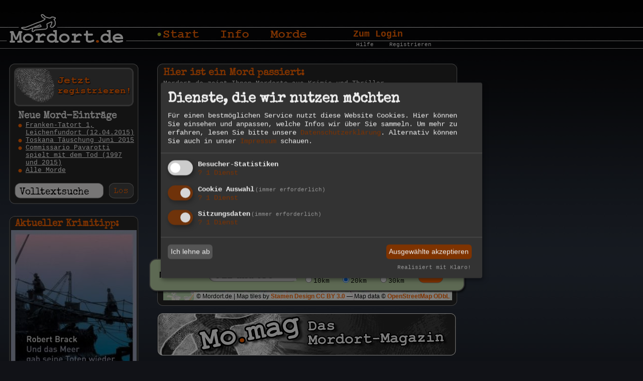

--- FILE ---
content_type: text/html; charset=UTF-8
request_url: https://www.mordort.de/
body_size: 8023
content:
<!DOCTYPE HTML PUBLIC "-//W3C//DTD HTML 4.01 Transitional//EN" "https://www.w3.org/TR/html4/loose.dtd">
<html>
<head>

	<meta http-equiv="pragma" content="no-cache">
	<meta http-equiv="Content-Style-Type" content="text/css">
	<meta http-equiv="Content-Script-Type" content="text/javascript">
	<meta http-equiv="cache-control" content="no-cache, must-revalidate">
	<meta name="ROBOTS" content="index,follow">
	<meta name="REVISIT-AFTER" content="2 DAYS">

			<meta name="description" content="Mordort.de zeigt Ihnen Mordorte aus Krimis und Thriller">	
				
	<meta name="keywords" content="Mord, Krimi, Kriminalroman, Krimis, Thriller, Kriminalliteratur, Spannung">	
			
			
	<meta name="author" content="Mordort.de">
	<link rel="canonical" href="https://www.mordort.de/" />
	<meta name="copyright" content="Mordort.de">
	<meta name="publisher" content="Mordort.de">
	<meta name="ICBM" content="53.574789,9.941955">

	<link rel="shortcut icon" href="/favicon.ico"> 	
	<meta name="google-site-verification" content="mQCOgPUAdTiUmTS6Kie90bCdjR66z2rxrjZ8KASUrpY" />
	<meta name="MSSmartTagsPreventParsing" content="true">
	<meta http-equiv="imagetoolbar" content="no">
	<link rel="apple-touch-icon" type="image/x-icon" href="/images/icons/apple-touch-icon.png">
			<title>Tatorte aus Krimis und Thriller - Mordort.de</title>	
		
		<style type="text/css">
			/* Reset Fonts 
			Copyright (c) 2007, Yahoo! Inc. All rights reserved.
			Code licensed under the BSD License:
			https://developer.yahoo.net/yui/license.txt
			version: 2.2.0
			*/
			/*reset.css*/body,div,dl,dt,dd,ul,ol,li,h1,h2,h3,h4,h5,h6,pre,form,fieldset,input,textarea,p,blockquote,th,td{margin:0;padding:0;}table{border-collapse:collapse;border-spacing:0;}fieldset,img{border:0;}address,caption,cite,code,dfn,em,strong,th,var{font-style:normal;font-weight:normal;}ol,ul {list-style:none;}caption,th {text-align:left;}h1,h2,h3,h4,h5,h6{font-size:100%;font-weight:normal;}q:before,q:after{content:'';}abbr,acronym {border:0;}
			/*fonts.css*/body{font:13px arial,helvetica,clean,sans-serif;*font-size:small;*font:x-small;}table {font-size:inherit;font:100%;}select, input, textarea {font:99% arial,helvetica,clean,sans-serif;}pre, code {font:115% monospace;*font-size:100%;}body * {line-height:1.22em;}
			/*grids.css*/body{text-align:center;}#ft{clear:both;}#doc,#doc2,#doc3,.yui-t1,.yui-t2,.yui-t3,.yui-t4,.yui-t5,.yui-t6,.yui-t7{margin:auto;text-align:left;width:57.69em;*width:56.3em;min-width:750px;}#doc2{width:73.074em;*width:71.313em;min-width:950px;}#doc3{margin:auto 10px;width:auto;}.yui-b{position:relative;}.yui-b{_position:static;}#yui-main .yui-b{position:static;}#yui-main{width:100%;}.yui-t1 #yui-main,.yui-t2 #yui-main,.yui-t3 #yui-main{float:right;margin-left:-25em;}.yui-t4 #yui-main,.yui-t5 #yui-main,.yui-t6 #yui-main{float:left;margin-right:-25em;}.yui-t1 .yui-b{float:left;width:12.3207em;*width:12.0106em;}.yui-t1 #yui-main .yui-b{margin-left:13.3207em;*margin-left:13.0106em;}.yui-t2 .yui-b{float:left;width:13.8456em;*width:13.512em;}.yui-t2 #yui-main .yui-b{margin-left:14.8456em;*margin-left:14.512em;}.yui-t3 .yui-b{float:left;width:23.0759em;*width:22.52em;}.yui-t3 #yui-main .yui-b{margin-left:24.0759em;*margin-left:23.52em;}.yui-t4 .yui-b{float:right;width:13.8456em;*width:13.512em;}.yui-t4 #yui-main .yui-b{margin-right:14.8456em;*margin-right:14.512em;}.yui-t5 .yui-b{float:right;width:18.4608em;*width:18.016em;}.yui-t5 #yui-main .yui-b{margin-right:19.4608em;*margin-right:19.016em;}.yui-t6 .yui-b{float:right;width:23.0759em;*width:22.52em;}.yui-t6 #yui-main .yui-b{margin-right:24.0759em;*margin-right:23.52em;}.yui-t7 #yui-main .yui-b{display:block;margin:0 0 1em 0;}#yui-main .yui-b{float:none;width:auto;}.yui-g .yui-u,.yui-g .yui-g,.yui-gc .yui-u,.yui-gc .yui-g .yui-u,.yui-ge .yui-u,.yui-gf .yui-u{float:right;display:inline;}.yui-g div.first,.yui-gc div.first,.yui-gc div.first div.first,.yui-gd div.first,.yui-ge div.first,.yui-gf div.first{float:left;}.yui-g .yui-u,.yui-g .yui-g{width:49.1%;}.yui-g .yui-g .yui-u,.yui-gc .yui-g .yui-u{width:48.1%;}.yui-gb .yui-u,.yui-gc .yui-u,.yui-gd .yui-u{float:left;margin-left:2%;*margin-left:1.895%;width:32%;}.yui-gb div.first,.yui-gc div.first,.yui-gd div.first{margin-left:0;}.yui-gc div.first,.yui-gd .yui-u{width:66%;}.yui-gd div.first{width:32%;}.yui-ge .yui-u{width:24%;}.yui-ge div.first,.yui-gf .yui-u{width:74.2%;}.yui-gf div.first{width:24%;}.yui-ge div.first{width:74.2%;}#bd:after,.yui-g:after,.yui-gb:after,.yui-gc:after,.yui-gd:after,.yui-ge:after,.yui-gf:after{content:".";display:block;height:0;clear:both;visibility:hidden;}#bd,.yui-g,.yui-gb,.yui-gc,.yui-gd,.yui-ge,.yui-gf{zoom:1;}
		</style>
	
	<link rel="stylesheet" type="text/css" href="/css/style.min.css" media="screen, projection">

	<script defer type="application/javascript" src="/js/klaroconfig.js?v=1.5"></script>
	<script defer type="application/javascript" src="/js/klaro.js?v=1.6" data-style-prefix="myklaro"></script>
	<script defer type="application/javascript" src="/js/klarofix.js?v=1.5"></script>
	<link rel="stylesheet" href="/vendor/leaflet/leaflet/dist/leaflet.css" />
	
		
	<style type="text/css">
		/* Leaflet Locate */

		.leaflet-bar-part-single {
			-webkit-border-radius: 4px 4px 4px 4px;
					border-radius: 4px 4px 4px 4px;
			border-bottom: none;
		}

		.leaflet-touch .leaflet-bar-part-single {
			-webkit-border-radius: 7px 7px 7px 7px;
					border-radius: 7px 7px 7px 7px;
			border-bottom: none;
		}

		.leaflet-control-locate a {
			background-image: url(/images/locate.png);
		}

		.leaflet-control-locate.requesting a {
			background-image: url(/images/spinner.gif);
		}

		.leaflet-control-locate.active a {
			background-image: url(/images/locate_active.png);
		}

		.leaflet-control-locate.active.following a {
			background-image: url(/images/locate_following.png);
		}		
		/* Leaflet Extra*/
		.leaflet-control-attribution  a{
			font-weight:bold;
			text-decoration: none;
			color: black; 
		}

		.leaflet-popup-content {
			font-weight:bold;
			text-decoration: none;
			color: black; 
		}

		/* Mini Map */
		.leaflet-control-minimap {
			border:solid rgba(255, 255, 255, 0.7) 3px;
			box-shadow: 0 1px 7px #999;
			background: #f8f8f9;
			-moz-border-radius: 8px;
			-webkit-border-radius: 8px;
			border-radius: 8px;
		}

		.leaflet-control-minimap a {
			background-color: rgba(255, 255, 255, 0.75);
			background-position: 1px 2px;
			background-repeat: no-repeat;
			display: block;
			outline: none;
			z-index: 99999;
		}

		.leaflet-control-minimap a.minimized {
			background-position: 1px -18px;
		}

		.leaflet-control-minimap-toggle-display {
			background-image: url("images/toggle.png");
			border-radius: 4px 4px 4px 4px;
			height: 19px;
			width: 19px;
			position: absolute;
			bottom: 0;
			right: 0; 
		}	

		textarea[name=mymsg] {
			overflow: scroll;
			resize: none;
		}
	</style>

	<script type="text/javascript">	
	function addScript(url) {
		var script = document.createElement('script');
		script.src = url;
		document.getElementsByTagName('head')[0].appendChild(script);

	}
	</script>	

	<script type="text/javascript" language="javascript" src="/js/nav.js"></script>	
	<script type="text/javascript" language="javascript" src="/js/leaflet.js"></script>	
	<script type="text/javascript" language="javascript" async src="/js/leaflet-providers.min.js"></script>	
	<script type="text/javascript" language="javascript" async src="/js/leaflet-locate.min.js"></script>
	<script type="text/javascript" language="javascript" async src="/js/leaflet-minimap.js"></script>
	<script type="text/javascript" language="javascript" async src="/js/leaflet-oms.min.js"></script>
	
	<script src="/js/jquery.min.js" type="text/javascript"></script>
	
	<script type="text/javascript" language="javascript" src="/js/bigpipe.min.js"></script>
	<script type="text/javascript">var BigPipe = $.BigPipe({debug: false});</script>
	<script type="text/javascript" language="javascript" async src="/js/jquery.slabtext.min.js"></script>
	<script type="text/javascript" src="/js/socialshareprivacy.min.js"></script>
	<script type="text/javascript" src="/js/social/mordort.min.js?v=1.1"></script>
	<script type="text/javascript" src="/js/social/de/socialshareprivacy.js"></script>
	<script type="text/javascript" src="/js/social/de/modules/mordort.de.min.js?v=1.0"></script>
	<script type="text/javascript" src="/js/captchareload.js?v=5"></script>
<!--
	<SCRIPT charset="utf-8" async type="text/javascript" src="https://ws-eu.amazon-adsystem.com/widgets/q?ServiceVersion=20070822&MarketPlace=DE&ID=V20070822%2FDE%2Fvistanova%2F8005%2Fcc5c08ce-40ce-44f4-bf9d-928ffe8153a9"> </SCRIPT> <NOSCRIPT><A HREF="https://ws-eu.amazon-adsystem.com/widgets/q?ServiceVersion=20070822&MarketPlace=DE&ID=V20070822%2FDE%2Fvistanova%2F8005%2Fcc5c08ce-40ce-44f4-bf9d-928ffe8153a9&Operation=NoScript">Amazon.de Widgets</A></NOSCRIPT>		
-->
	<script type="text/javascript">
	$(document).ready(function () {
		$('.share').socialSharePrivacy();
	});
	</script>
	
	
	<!--[if lt IE 7]>
	<script defer type="text/javascript" src="/js/pngfix.js"></script>
	<![endif]-->
	
	<script src="/js/leaflet.spin.js"></script>
	<script src="/js/spin.min.js"></script>

    <meta name="twitter:card" content="summary">
    <meta name="twitter:site" content="@mordort">
    <meta name="twitter:creator" content="@mordort">
    <meta name="twitter:title" content="Hier ist ein Mord passiert: Mordort.de">
    <meta name="twitter:description" content="Mordort.de zeigt Ihnen Mordorte aus Krimis und Thriller.">
    <meta name="twitter:image" content="https://si0.twimg.com/profile_images/291810627/twitter_icon_bigger.jpg">

<script type='text/javascript'>
//<![CDATA[

	var map;
	var markersLayer;
	var lat = 49.356995187482944;
	var lon = 11.135190725326538;
	var zoom = 10;
	
	var mapUrl = 'https://www.mordort.de/proxmox.php?z={z}&x={x}&y={y}&r=stamen';
	var mapAttrib = '&copy; Mordort.de | Map tiles by <a href="https://stamen.com"  target="_new">Stamen Design</a> <a href="https://creativecommons.org/licenses/by/3.0"  target="_new">CC BY 3.0</a> &mdash; Map data &copy; <a href="https://osm.org/copyright" target="_new">OpenStreetMap</a>  <a href="https://www.openstreetmap.org/copyright" target="_new">ODbL</a>';
					
					
	var oms;
			
	function loadMarkers() {
		markersLayer.clearLayers();

		var bounds = map.getBounds();
		bounds = bounds._northEast.lat + ',' + bounds._northEast.lng + ',' + bounds._southWest.lat + ',' + bounds._southWest.lng;

		var zoomlevel = map.getZoom();
	
		var mordIcon_fl = L.icon({
			iconUrl: '/images/icons/fiktiv_kl.png',
			shadowUrl: '/images/icons/shadow-real.png',
			shadowAnchor: [4, 10],	
		});
		
		var mordIcon_flplus = L.icon({
			iconUrl: '/images/icons/fiktiv_plus_kl.png',
			shadowUrl: '/images/icons/shadow-real.png',
			shadowAnchor: [4, 10],			
		});	
		
		var mordIcon_rl = L.icon({
			iconUrl: '/images/icons/real_kl.png',
			shadowUrl: '/images/icons/shadow-real.png',
			shadowAnchor: [4, 10],			
		});
		
		var mordIcon_rlplus = L.icon({
			iconUrl: '/images/icons/real_plus_kl.png',
			shadowUrl: '/images/icons/shadow-real.png',
			shadowAnchor: [4, 10],			
		});	

		var mordIcon_flbg = L.icon({
			iconUrl: '/images/icons/fiktiv.png',
			shadowUrl: '/images/icons/shadow.png',
			shadowAnchor: [4, 10],	
		});
		
		var mordIcon_flplusbg = L.icon({
			iconUrl: '/images/icons/fiktiv_plus.png',
			shadowUrl: '/images/icons/shadow.png',
			shadowAnchor: [4, 10],			
		});	
		
		var mordIcon_rlbg = L.icon({
			iconUrl: '/images/icons/real.png',
			shadowUrl: '/images/icons/shadow.png',
			shadowAnchor: [4, 10],			
		});
		
		var mordIcon_rlplusbg = L.icon({
			iconUrl: '/images/icons/real_plus.png',
			shadowUrl: '/images/icons/shadow.png',
			shadowAnchor: [4, 10],			
		});			
		
		$.get('/lib/ajax/ajaxmorde.php?bounds=' + bounds, { latitude: lat, longitude: lon, zoom: zoomlevel}, function(data){
			oms.clearMarkers();
			
			$(data).each(function() {
				
				var loc = new L.LatLng(this.lat, this.lon)
				
				var iconstyle;
				if(this.fictional==0) {
					if(this.multiple==0) {
						if(zoomlevel <9) {
							var marker = new L.Marker(loc, {icon: mordIcon_fl});						
						} else {
							var marker = new L.Marker(loc, {icon: mordIcon_flbg});
						}
					} else {
						if(zoomlevel <9) {					
							var marker = new L.Marker(loc, {icon: mordIcon_flplus});
						} else {					
							var marker = new L.Marker(loc, {icon: mordIcon_flplusbg});						
						}
					}				
				} else {
					if(this.multiple==0) {
						if(zoomlevel <9) {						
							var marker = new L.Marker(loc, {icon: mordIcon_rl});			
						} else {	
							var marker = new L.Marker(loc, {icon: mordIcon_rlbg});	
						}	
					} else {
						if(zoomlevel <9) {						
							var marker = new L.Marker(loc, {icon: mordIcon_rlplus});
						} else {
							var marker = new L.Marker(loc, {icon: mordIcon_rlplusbg});
						}
					}					
				}
					
				var mdesc = '<div style="float:left;padding-top:0;">';
				if(this.pic !='') {

					
					mdesc += '<a href="/morddetail' + this.link + '"><img src="'+ this.thumb +'" alt="'+ this.mordname +'" border=0></a></div>';
				}
				mdesc += '<a href="/morddetail' + this.link + '">' + this.mordname + '</a><br>';
				mdesc += '<br style="clear:left">';
				
				marker.desc = mdesc;

				markersLayer.addLayer(marker);
				oms.addMarker(marker);
				map.addLayer(markersLayer);

			});
		}, 'json');
	}
	
	function Lon2Merc(lon) {
		return 20037508.34 * lon / 180;
	}
	 
	function Lat2Merc(lat) {
		var PI = 3.14159265358979323846;
		lat = Math.log(Math.tan( (90 + lat) * PI / 360)) / (PI / 180);
		return 20037508.34 * lat / 180;
	}
	
	function lonLatToMercator(ll) {
	   var lon = ll.lon * 20037508.34 / 180;
	   var lat = Math.log(Math.tan((90 + ll.lat) * Math.PI / 360)) / (Math.PI / 180);
	   lat = lat * 20037508.34 / 180;
	   return new OpenLayers.LonLat(lon, lat);
	}
	
	function drawmap() {	
		map = L.map('map').setView([lat, lon], zoom);
		map.spin(true);
		markersLayer = new L.LayerGroup();			
		oms = new OverlappingMarkerSpiderfier(map,{keepSpiderfied: true});
		
		var popup = new L.Popup();
			oms.addListener('click', function(marker) {
			popup.setContent(marker.desc);
			popup.setLatLng(marker.getLatLng());
			map.openPopup(popup);
		});
	  
		map.attributionControl.setPrefix('');
		
		//var defaultLayer = L.tileLayer.provider('OpenStreetMap.BlackAndWhite', {
		//var defaultLayer = L.tileLayer.provider('OpenStreetMap.HOT', {
		//var defaultLayer = L.tileLayer.provider('OpenMapSurfer.Grayscale', {
		//var defaultLayer = L.tileLayer.provider('CartoDB.Positron', {
			
		var defaultLayer = new L.tileLayer(mapUrl, {minZoom: 5, maxZoom: 12, attribution: mapAttrib }).addTo(map);
		

		
		oms.addListener('spiderfy', function(markers) {
			map.closePopup();
			
			for (var i = 0, len = markers.length; i < len; i ++) {
				//markers[i].setIcon(new icon_fl());
			}
		});		

		oms.addListener('unspiderfy', function(markers) {
			
			for (var i = 0, len = markers.length; i < len; i ++) {
				//markers[i].setIcon(new icon_rl());
			}
		});	





		L.control.locate().addTo(map);
	//	var  osm2 = L.tileLayer.provider('CartoDB.Positron').addTo(map);
	//	var  osm2 = L.tileLayer.provider('Esri.WorldTopoMap').addTo(map);
	//	var  osm2 = L.tileLayer.provider('OpenMapSurfer.Grayscale').addTo(map);
	//	var  osm2 = L.tileLayer.provider('OpenStreetMap.HOT').addTo(map);
	//	var osm2 = new L.tileLayer.grayscale(mapUrl, {minZoom: 0, maxZoom: 12, attribution: mapAttrib });
	//	var miniMap = new L.Control.MiniMap(osm2, { toggleDisplay: true, width: 100, height: 100 }).addTo(map);	
		
	}
	
	function initmap() {
		drawmap();
		markersLayer.clearLayers();
		loadMarkers();

		map.on('drag', function(e) {
			//markersLayer.clearLayers();
			oms.clearMarkers();
		});

		map.on('dragend', function(e) {
			loadMarkers();
		});
		
		map.on('viewreset', function(){
			loadMarkers();
		});
		map.spin(false);		
	};	

//]]>	
</script>

</head>
<body onload="initmap();">
	
<NOSCRIPT>
<h1>Mordort.de</h1>

<h2> Aktuellste Mordeintr&auml;ge:</h2>
<a href="https://www.mordort.de/morddetail/franken-tatort-1-leichenfundort-12042015-mid-971__blcqgibUekYkA">Franken-Tatort 1, Leichenfundort (12.04.2015)</a>
<a href="https://www.mordort.de/morddetail/toskana-taeuschung-juni-2015-mid-968__blXq1lJ3m4AyU">Toskana Täuschung Juni 2015</a>
<a href="https://www.mordort.de/morddetail/commissario-pavarotti-spielt-mit-dem-tod-1997-und-2015-mid-916__blPCUSznxoVfg">Commissario Pavarotti spielt mit dem Tod (1997 und 2015)</a>

<h3>Alle Morde:</h3>
<a href="https://www.mordort.de/morde/">Liste aller Morde</a><br>
</NOSCRIPT>

<div id="doc3" class="yui-t7">
	   <div id="hd">
      <table border="0" cellpadding="0" cellspacing="0">
              <tr>
                      <td rowspan="2" id="logo"><a href="https://www.mordort.de"><img src="/images/logo.jpg" width="239" height="63" border=0 alt="Mordort"></a></td>
                        <td id="headerTop">
                                <p style="width:116px"><a href="/" style="width:85px"><img src="/images/nav_start_hi.jpg" width="85" height="20" alt="Startseite Mordort.de" border="0"></a></p>
                                <p style="width:99px"><a href="/info/" style="width:68px"><img src="/images/nav_info_lo.jpg" width="68" height="20" alt="Info" border="0" onmouseover="this.src=b[1].src" onmouseout="this.src='/images/nav_info_lo.jpg'"></a></p>
                                <p style="width:175px"><a href="/mordkarte/" style="width:84px"><img src="/images/nav_morde_lo.jpg" width="84" height="20" alt="Morde" border="0" onmouseover="this.src=b[2].src" onmouseout="this.src='/images/nav_morde_lo.jpg'"></a></p>
                                <p style="font-size:10px"><a href="/einloggen/">Zum Login</a></p>
                        </td>
              </tr>
                <tr>
                        <td id="headerSub">
                                <p style="width:119px">&nbsp;</p>
                                <p style="width:266px">&nbsp;</p>
                                <p style="width:66px"><a href="/hilfe/">Hilfe</a></p>
                                <p><a href="/registrieren/">Registrieren</a></p>
                        </td>
                </tr>
      </table>
   </div>	<div id="bd">
		<div class="yui-g">
			<table border="0" cellpadding="0" cellspacing="0">
			  <tr>
				<td width="295" id="leftColNews" style="padding-top:27px !important">
				<!-- Box 1: Suche -->
				<form action="/suchen/" method="post">
				<table border="0" cellpadding="0" cellspacing="0">
					<tr>
						<td class="leftBoxHeadline" style="font-size:2px">&nbsp;</td>
					</tr>
					
					<tr>
						<td align="center" class="leftBoxMid"><a href="/registrieren/"><img src="/images/header_mitmachen.gif" width="238" height="77" alt="Jetzt mitmachen bei Mordort" border="0"></a></td>
					</tr>
					
					<tr>
						<td class="leftBoxMid" style="padding:7px 3px 18px 18px;background-color:#272727">
						<h2 style="font-size:19px">Neue Mord-Eintr&auml;ge</h2>
							<table border="0" cellpadding="0" cellspacing="0" width="237">
															
								<tr>
									<td class="bullet"><img src="/images/bullet_orangeOnBlack.gif" width="8" height="7" alt="" border="0"></td>
									<td><a href="/morddetail/franken-tatort-1-leichenfundort-12042015-mid-971__blcqgibUekYkA" rel="nofollow">Franken-Tatort 1, Leichenfundort (12.04.2015)</a></td>
								</tr>
															
								<tr>
									<td class="bullet"><img src="/images/bullet_orangeOnBlack.gif" width="8" height="7" alt="" border="0"></td>
									<td><a href="/morddetail/toskana-taeuschung-juni-2015-mid-968__blXq1lJ3m4AyU" rel="nofollow">Toskana Täuschung Juni 2015</a></td>
								</tr>
															
								<tr>
									<td class="bullet"><img src="/images/bullet_orangeOnBlack.gif" width="8" height="7" alt="" border="0"></td>
									<td><a href="/morddetail/commissario-pavarotti-spielt-mit-dem-tod-1997-und-2015-mid-916__blPCUSznxoVfg" rel="nofollow">Commissario Pavarotti spielt mit dem Tod (1997 und 2015)</a></td>
								</tr>
																<tr>
									<td class="bullet"><img src="/images/bullet_orangeOnBlack.gif" width="8" height="7" alt="" border="0"></td>
									<td><a href="/morde/" rel="nofollow">Alle Morde</a></td>
								</tr>								
							</table>
						
						</td>
					</tr>
					<tr>
						<td class="leftBoxMid" style="padding-left:11px">
							<p class="search"><input type="text" name="q" value="Volltextsuche" size="20" onfocus="this.value=''" maxlength="50"></p>
							<p><input type="image" src="/images/btn_los.gif" style="display:block"></p>
							<br><br>
						</td>
					</tr>
					<tr>
						<td><img src="/images/lb_bottom_258.gif" width="258" height="10" alt="" border="0" style="display:block"></td>
					</tr>
				</table>
				</form>	
<!--				
				<br>
				
				<table border="0" cellpadding="0" cellspacing="0" class="colTable">
					<tr>
						<td class="leftBoxHeadline"><span style="font-size: 77%;">&nbsp;Werbung</span> <br></td>
					</tr>
					<tr>
						<td class="leftBoxMid" align="center">
			
							<table border="0" cellpadding="0" cellspacing="0" width="240">
								<tr>
									<td colspan="2" align="center">
										<center> </center>
									</td>
								</tr>
							</table>
						</td>
					</tr>
					<tr>
						<td><img src="/images/lb_bottom_258.gif" width="258" height="10" alt="" border="0" style="display:block"></td>
					</tr>					
				</table>
-->				
				<br>
<!--				
				<a href="/magazin/su_turhan_interview/"><img src="/images/stoerer_su_turhan.png" border=0 Alt="Su Turhan - Interview auf Mordort.de"></a>
				<br>
-->				
				<!-- Box 2: Buch -->
				<table border="0" cellpadding="0" cellspacing="0" class="colTable">
					<tr>
						<td class="leftBoxHeadline"><h2 class="orange">Aktueller Krimitipp:</h2></td>
					</tr>
					<tr>
						<td class="leftBoxMid" align="center">
				
							<table border="0" cellpadding="0" cellspacing="0" width="240">
								<tr>
									<td colspan="2" align="center"><center>
									
									
									<p data-pagelet="slim_ad"></p>	
									
<script>
BigPipe.onArrive({
	id:   "slim_ad",
	data: "Bar",
	onStateChange: function(state, context) {
		if(2 >= state) {
			context.target.html("");
		} else {
			context.target.html('<a href="/morddetail/und-das-meer-gab-seine-toten-wieder-ein-krimi-zwischen-hamburg-und-pellworm-1931-mid-459__blUUO_d_4yPXrWw" rel="nofollow"><img src="/mediabase/phpThumb.php?src=%2Fmedia%2F174%2FT5S3k.jpg&w=250&hash=c27bbed2c7d754537f82fb62eab3e33f81ce197752d017310adbd36f0ec0fd49" alt="Und das Meer gab seine Toten wieder von Robert Brack" border="0"></a>');		
		}
	}
});
</script>									
									
									</center></td>
								</tr>
								<tr>
									<td colspan="2" align="left" style="font-size: 100%;line-height: 1.22em;"><br><b>Und das Meer gab seine Toten wieder</b><br>Robert Brack<br><br></td>
								</tr>								
								<tr>
									<td colspan="2" align="left" style="vertical-align:bottom"><a href="/morddetail/und-das-meer-gab-seine-toten-wieder-ein-krimi-zwischen-hamburg-und-pellworm-1931-mid-459__blUUO_d_4yPXrWw" rel="nofollow">Zum Schauplatz &gt;&gt;</a></td>
								</tr>
<!--
								
																	<tr>
										<td colspan="2" align="left" style="padding:.5em 0 0.3em 0"><a type="amzn" asin="3894015748" rel="nofollow" target="_new">Bei Amazon kaufen &gt;&gt;</a></td>
									</tr>
								-->								
							</table>							
									
							</td>
					</tr>
					<tr>
						<td><img src="/images/lb_bottom_258.gif" width="258" height="10" alt="" border="0" style="display:block"></td>
					</tr>
				</table>
				<br><br>
					</td>

					<td id="rightCol" style="padding-top:27px">
							<table border="0" cellpadding="0" cellspacing="0" width="597">
								<tr>
									<td class="rightBox1Headline"><h1 style="padding-left:0">Hier ist ein Mord passiert:</h1></td>
								</tr>
								<tr>
									<td class="rightBoxMid" id="gmap">
									  <p style="margin-bottom:0.5em">Mordort.de zeigt Ihnen Mordorte aus Krimis und Thriller.</p>
									  	
										<div id="map" style="width: 575px; height: 418px;">&nbsp;</div>
										
									</td>
								</tr>
								<tr>
									<td><img src="/images/rb_bottom_597_272E39.gif" width="597" height="11" alt="" border="0"></td>
								</tr>
							</table>
<!--							
							<br>
							<table border="0" cellpadding="0" cellspacing="0" width="597">
								<tr>
									<td class="rightBox1Headline"><span style="font-size: 77%;">&nbsp;Werbung</span> <br></td>
								</tr>							
								<tr>
									<td align="center" class="rightBoxMid">		
<iframe src="https://rcm-eu.amazon-adsystem.com/e/cm?t=mordort-21&o=3&p=15&l=bn1&mode=books-de&browse=287480&fc1=000000&lt1=_blank&lc1=3366FF&bg1=FFFFFF&f=ifr" marginwidth="0" marginheight="0" width="468" height="240" border="0" frameborder="0" style="border:none;" scrolling="no"></iframe>
									</td>
								</tr>
								<tr>
									<td><img src="/images/rb_bottom_597_272E39.gif" width="597" height="11" alt="" border="0"></td>
								</tr>
							</table>							
-->
							<br>	
							<a href="/magazin/"><img src="/images/magazin_stoerer2.gif" border=0 alt=Mordort Magazin mo.mag"></a>
	
							
<!--
							<br><br>
							<table border="0" cellpadding="0" cellspacing="0" width="597">
								<tr>
									<td class="rightBox1Headline"><h2 class="orange" style="margin-top:0.3em">Krimi-Verlage aktuell auf Twitter:</h2></td>
								</tr>
								<tr>
									<td class="rightBoxMid">											
									
										<div id="juitterContainer"></div>
										<div align="right"><br><a href="https://twitter.com/mordort/verlage" target="_blank">>>Mehr Verlage auf Twitter</a><br><a href="/kontakt/">>>Ihr Verlag fehlt?</a></div>
									</td>
								</tr>
								<tr>
									<td><img src="/images/rb_bottom_597_272E39.gif" width="597" height="11" alt="" border="0"></td>
								</tr>								
							</table>
-->						
					</td>
				</tr>
			</table>
		</div>
   </div>	
	<div id="homeUmkreissucheWrapper">
		<div id="homeUmkreissuche">
			<form method=POST action="/umkreis/">
			<table border="0" cellpadding="0" cellspacing="0" width="595">
				<tr>
					<td rowspan="2" width="100" style="padding-left:20px;font-size:18px"><b>Morde in</b></td>
					<td rowspan="2" width="190"><p style="display:block; width:178px; height:31px; background:url(/images/bg_inputUmkreissuche.gif) no-repeat; padding:7px 0 0 15px;"><input type="text" name="q" value="PLZ und Ort" size="20" onfocus="this.value=''" maxlength="50" style="position:relative; width:160px; font-size:144%; background-color:#f0eded"></p></td>
					<td colspan="3" width="225" style="padding-bottom:0.3em">Umkreis</td>
					<td rowspan="2" width="60"><input type="image" src="/images/btn_los_umkreissuche.gif" style="display:block"></td>
				</tr>
				<tr>
					<td width="75"><input type="radio" name="u" value="10">10km </td>
					<td width="75"><input type="radio" name="u" value="20" checked>20km </td>
					<td width="75"><input type="radio" name="u" value="30">30km</td>
				</tr>
			</table>
			</form>
		</div>
	</div>
		<div id="ft">
		<hr align="left" width="99%" size="1" noshade="noshade">			
		<table border="0" cellpadding="0" cellspacing="0">
			<tr>
				<td style="padding-right:7px" >
					<a href="https://www.vistanova.de/sicherer-betrieb/" target="_new"><img src="/images/greenhosting.svg" width="60" alt="Sicherer und nachhaltiger Betrieb - Vista Nova" border=0></a>
				</td>
				<td style="vertical-align:middle">
					<a href="/agb/">Nutzungsbedingungen</a> / <a href="/datenschutz/">Datenschutz</a> / <a href="/impressum/">Impressum</a> /  &copy;2006 - 2026 Vista Nova - Partner von<br>
					<a href="javascript:linkTo_UnCryptMailto('pdlowr=lqirCprugruw1gh', 3);">Kontakt</a> / <a href="/rss/">RSS</a> / <a href="/downloads/">Downloads</a> / <a href="/tagcloud/">Tags</a> / <a href="/betreiber/">Betreiber</a> / <a href="/werbung/">Werbung</a> / <a href="/fanartikel/">Fanartikel</a> <!-- / <a href="https://twitter.com/mordort" target="_new"><img src="/images/twitter.gif" border=0 alt="Mordort.de auf Twitter"></a> --><br>
					<a href="/links/">Linkforensik</a> / <a onclick="klaro.show();return false;">Cookie Einstellungen</a> / V2.3					
				</td>
				<td style="padding-left:7px"><img src="/images/amazon.jpg" alt="Partner von Amazon" border=0></td>
				<td style="padding-left:15px" valign="top">
									 <a href="https://siwecos.de/scanned-by-siwecos/?data-siwecos=www.mordort.de" target="_new">
					  <svg width="100" id="siwecos-seal"/>
					  <script src="/js/seal.js"></script>
					</a> 
								</td>
			</tr>
		</table>
		</div>
	</div>





 
	
</body>
</html>

--- FILE ---
content_type: application/javascript
request_url: https://www.mordort.de/js/klaroconfig.js?v=1.5
body_size: 2284
content:
// By default, Klaro will load the config from  a global "klaroConfig" variable.
// You can change this by specifying the "data-config" attribute on your
// script take, e.g. like this:
// <script src="klaro.js" data-config="myConfigVariableName" />
// You can also disable auto-loading of the consent notice by adding
// data-no-auto-load=true to the script tag.
var klaroConfig = {
    // You can customize the ID of the DIV element that Klaro will create
    // when starting up. If undefined, Klaro will use 'klaro'.
    elementID: 'klaro',

    // You can customize the name of the cookie that Klaro uses for storing
    // user consent decisions. If undefined, Klaro will use 'klaro'.
    cookieName: 'klaro',

    // You can also set a custom expiration time for the Klaro cookie.
    // By default, it will expire after 120 days.
    cookieExpiresAfterDays: 30,

    // You can customize the name of the cookie that Klaro will use to
    // store user consent. If undefined, Klaro will use 'klaro'.

    // Put a link to your privacy policy here (relative or absolute).
    privacyPolicy: '/datenschutz/',

    // Defines the default state for applications (true=enabled by default).
    default: true,

    // If "mustConsent" is set to true, Klaro will directly display the consent
    // manager modal and not allow the user to close it before having actively
    // consented or declines the use of third-party apps.
    mustConsent: true,

    // You can define the UI language directly here. If undefined, Klaro will
    // use the value given in the global "lang" variable. If that does
    // not exist, it will use the value given in the "lang" attribute of your
    // HTML tag. If that also doesn't exist, it will use 'en'.
    lang: 'de',

    // You can overwrite existing translations and add translations for your
    // app descriptions and purposes. See `src/translations.yml` for a full
    // list of translations that can be overwritten:
    // https://github.com/DPKit/klaro/blob/master/src/translations.yml

    // Example config that shows how to overwrite translations:
    // https://github.com/DPKit/klaro/blob/master/src/configs/i18n.js
    translations: {
        // If you erase the "consentModal" translations, Klaro will use the
        // defaults as defined in translations.yml
        de: {
			close: 'Schlie\u00dfen',
            consentModal: {
				save: 'Speichern',
                description:
                    'F\u00fcr einen bestm\u00f6glichen Service nutzt diese Website Cookies. Hier k\u00f6nnen Sie einsehen und anpassen, welche Infos wir \u00fcber Sie sammeln.',
					privacyPolicy: {
						text:
						'Bitte lesen Sie unsere {privacyPolicy} f\u00fcr weitere Details.',
					},
            },
			app: {
				disableAll: {
					title:'Alle Cookies aktivieren/deaktivieren',
					description:'Nutzen Sie diesen Schalter, um alle nicht notwendigen Cookies zu aktivieren/deaktivieren.',
				},
			},
            inlineTracker: {
                description: 'Beispiel f\u00fcr ein Inline-Tracking Skript',
            },
            externalTracker: {
                description: 'Beispiel f\u00fcr ein externes Tracking Skript',
            },
            adsense: {
                description: 'Anzeigen von Werbeanzeigen (Beispiel)',
            },
            matomo: {
                description: 'Sammeln von Besucherstatistiken (Cookie Laufzeit 13 Monate)',
            },
            cookieconsent: {
                description:
                    'Festhalten Ihrer Cookie Einstellungen',
            },
            sessionspeicher: {
                description:
                    'Speichern der Sitzungsdaten',
            },
            camera: {
                description:
                    'Eine \u00fcberwachungskamera (nur ein Beispiel zu IMG-Tags)',
            },
            cloudflare: {
                description: 'Schutz gegen DDoS-Angriffe',
            },
            intercom: {
                description:
                    'Chat Widget & Sammeln von Besucherstatistiken (nur ein Beispiel)',
            },
            mouseflow: {
                description: 'Echtzeit-Benutzeranalyse (nur ein Beispiel)',
            },
            googleFonts: {
                description: 'Web-Schriftarten von Google gehostet',
            },
            purposes: {
                analytics: 'Besucher-Statistiken',
                security: 'Sicherheit',
                livechat: 'Live Chat',
                advertising: 'Anzeigen von Werbung',
                styling: 'Styling',
                cookiedata: 'Cookie Auswahl',
                sessiondata: 'Sitzungsdaten',
            },
        },
    },

    // This is a list of third-party apps that Klaro will manage for you.
    services: [
        {
            // Each app should have a unique (and short) name.
            name: 'matomo',

            // If "default" is set to true, the app will be enabled by default
            // Overwrites global "default" setting.
            // We recommend leaving this to "false" for apps that collect
            // personal information.
            default: false,

            // The title of you app as listed in the consent modal.
            title: 'Matomo',

            // The purpose(s) of this app. Will be listed on the consent notice.
            // Do not forget to add translations for all purposes you list here.
            purposes: ['analytics'],

            // A list of regex expressions or strings giving the names of
            // cookies set by this app. If the user withdraws consent for a
            // given app, Klaro will then automatically delete all matching
            // cookies.
            cookies: [
                // you can also explicitly provide a path and a domain for
                // a given cookie. This is necessary if you have apps that
                // set cookies for a path that is not "/" or a domain that
                // is not the current domain. If you do not set these values
                // properly, the cookie can't be deleted by Klaro
                // (there is no way to access the path or domain of a cookie in JS)
                [/^_pk_.*$/, '/', 'www.mordort.de'], //for the production version
                [/^_pk_.*$/, '/', 'localhost'], //for the local version
                'piwik_ignore',
                'matomo_ignore',
            ],

            // An optional callback function that will be called each time
            // the consent state for the app changes (true=consented). Passes
            // the `app` config as the second parameter as well.
            callback: function(consent, app) {
                //console.log('User consent for app ' + app.name + ': consent=' + consent );
            },

            // If "required" is set to true, Klaro will not allow this app to
            // be disabled by the user.
            required: false,

            // If "optOut" is set to true, Klaro will load this app even before
            // the user gave explicit consent.
            // We recommend always leaving this "false".
            optOut: false,

            // If "onlyOnce" is set to true, the app will only be executed
            // once regardless how often the user toggles it on and off.
            onlyOnce: true,
        },
        {
            name: 'cookieconsent',
            title: 'Cookie Einstellungen',
            purposes: ['cookiedata'],
            cookies: ['klaro'],
			required: true,
        },
        {
            name: 'sessionspeicher',
            title: 'Sitzungsdaten',
            purposes: ['sessiondata'],
            cookies: ['SessionID'],
			required: true,
        },
    ],
};

--- FILE ---
content_type: application/javascript
request_url: https://www.mordort.de/js/leaflet-oms.min.js
body_size: 1776
content:
(function(){/*
 OverlappingMarkerSpiderfier
https://github.com/jawj/OverlappingMarkerSpiderfier-Leaflet
Copyright (c) 2011 - 2012 George MacKerron
Released under the MIT licence: http://opensource.org/licenses/mit-license
Note: The Leaflet maps API must be included *before* this code
*/
(function(){var n={}.hasOwnProperty,o=[].slice;null!=this.L&&(this.OverlappingMarkerSpiderfier=function(){function l(c,b){var a,e,g,f,d=this;this.map=c;null==b&&(b={});for(a in b)n.call(b,a)&&(e=b[a],this[a]=e);this.initMarkerArrays();this.listeners={};f=["click","zoomend"];e=0;for(g=f.length;e<g;e++)a=f[e],this.map.addEventListener(a,function(){return d.unspiderfy()})}var d,i;d=l.prototype;d.VERSION="0.2.5";i=2*Math.PI;d.keepSpiderfied=!1;d.nearbyDistance=20;d.circleSpiralSwitchover=9;d.circleFootSeparation=
25;d.circleStartAngle=i/12;d.spiralFootSeparation=28;d.spiralLengthStart=11;d.spiralLengthFactor=5;d.legWeight=1.5;d.legColors={usual:"#222",highlighted:"#f00"};d.initMarkerArrays=function(){this.markers=[];return this.markerListeners=[]};d.addMarker=function(c){var b,a=this;if(null!=c._oms)return this;c._oms=!0;b=function(){return a.spiderListener(c)};c.addEventListener("click",b);this.markerListeners.push(b);this.markers.push(c);return this};d.getMarkers=function(){return this.markers.slice(0)};
d.removeMarker=function(c){var b,a;null!=c._omsData&&this.unspiderfy();b=this.arrIndexOf(this.markers,c);if(0>b)return this;a=this.markerListeners.splice(b,1)[0];c.removeEventListener("click",a);delete c._oms;this.markers.splice(b,1);return this};d.clearMarkers=function(){var c,b,a,e,g;this.unspiderfy();g=this.markers;c=a=0;for(e=g.length;a<e;c=++a)b=g[c],c=this.markerListeners[c],b.removeEventListener("click",c),delete b._oms;this.initMarkerArrays();return this};d.addListener=function(c,b){var a,
e;(null!=(e=(a=this.listeners)[c])?e:a[c]=[]).push(b);return this};d.removeListener=function(c,b){var a;a=this.arrIndexOf(this.listeners[c],b);0>a||this.listeners[c].splice(a,1);return this};d.clearListeners=function(c){this.listeners[c]=[];return this};d.trigger=function(){var c,b,a,e,g,f;b=arguments[0];c=2<=arguments.length?o.call(arguments,1):[];b=null!=(a=this.listeners[b])?a:[];f=[];e=0;for(g=b.length;e<g;e++)a=b[e],f.push(a.apply(null,c));return f};d.generatePtsCircle=function(c,b){var a,e,
g,f,d;g=this.circleFootSeparation*(2+c)/i;e=i/c;d=[];for(a=f=0;0<=c?f<c:f>c;a=0<=c?++f:--f)a=this.circleStartAngle+a*e,d.push(new L.Point(b.x+g*Math.cos(a),b.y+g*Math.sin(a)));return d};d.generatePtsSpiral=function(c,b){var a,e,g,f,d;g=this.spiralLengthStart;a=0;d=[];for(e=f=0;0<=c?f<c:f>c;e=0<=c?++f:--f)a+=this.spiralFootSeparation/g+5.0E-4*e,e=new L.Point(b.x+g*Math.cos(a),b.y+g*Math.sin(a)),g+=i*this.spiralLengthFactor/a,d.push(e);return d};d.spiderListener=function(c){var b,a,e,g,f,d,h,i,j;b=
null!=c._omsData;(!b||!this.keepSpiderfied)&&this.unspiderfy();if(b)return this.trigger("click",c);g=[];f=[];d=this.nearbyDistance*this.nearbyDistance;e=this.map.latLngToLayerPoint(c.getLatLng());j=this.markers;h=0;for(i=j.length;h<i;h++)b=j[h],a=this.map.latLngToLayerPoint(b.getLatLng()),this.ptDistanceSq(a,e)<d?g.push({marker:b,markerPt:a}):f.push(b);return 1===g.length?this.trigger("click",c):this.spiderfy(g,f)};d.makeHighlightListeners=function(c){var b=this;return{highlight:function(){return c._omsData.leg.setStyle({color:b.legColors.highlighted})},
unhighlight:function(){return c._omsData.leg.setStyle({color:b.legColors.usual})}}};d.spiderfy=function(c,b){var a,e,g,d,m,h,i,j,l,k;this.spiderfying=!0;k=c.length;a=this.ptAverage(function(){var a,b,e;e=[];a=0;for(b=c.length;a<b;a++)i=c[a],e.push(i.markerPt);return e}());d=k>=this.circleSpiralSwitchover?this.generatePtsSpiral(k,a).reverse():this.generatePtsCircle(k,a);a=function(){var a,b,i,k=this;i=[];a=0;for(b=d.length;a<b;a++)g=d[a],e=this.map.layerPointToLatLng(g),l=this.minExtract(c,function(a){return k.ptDistanceSq(a.markerPt,
g)}),h=l.marker,m=new L.Polyline([h.getLatLng(),e],{color:this.legColors.usual,weight:this.legWeight,clickable:!1}),this.map.addLayer(m),h._omsData={usualPosition:h.getLatLng(),leg:m},this.legColors.highlighted!==this.legColors.usual&&(j=this.makeHighlightListeners(h),h._omsData.highlightListeners=j,h.addEventListener("mouseover",j.highlight),h.addEventListener("mouseout",j.unhighlight)),h.setLatLng(e),h.setZIndexOffset(1E6),i.push(h);return i}.call(this);delete this.spiderfying;this.spiderfied=!0;
return this.trigger("spiderfy",a,b)};d.unspiderfy=function(c){var b,a,e,d,f,i,h;null==c&&(c=null);if(null==this.spiderfied)return this;this.unspiderfying=!0;d=[];e=[];h=this.markers;f=0;for(i=h.length;f<i;f++)b=h[f],null!=b._omsData?(this.map.removeLayer(b._omsData.leg),b!==c&&b.setLatLng(b._omsData.usualPosition),b.setZIndexOffset(0),a=b._omsData.highlightListeners,null!=a&&(b.removeEventListener("mouseover",a.highlight),b.removeEventListener("mouseout",a.unhighlight)),delete b._omsData,d.push(b)):
e.push(b);delete this.unspiderfying;delete this.spiderfied;this.trigger("unspiderfy",d,e);return this};d.ptDistanceSq=function(c,b){var a,e;a=c.x-b.x;e=c.y-b.y;return a*a+e*e};d.ptAverage=function(c){var b,a,e,d,f;d=a=e=0;for(f=c.length;d<f;d++)b=c[d],a+=b.x,e+=b.y;c=c.length;return new L.Point(a/c,e/c)};d.minExtract=function(c,b){var a,d,g,f,i,h;g=i=0;for(h=c.length;i<h;g=++i)if(f=c[g],f=b(f),!("undefined"!==typeof a&&null!==a)||f<d)d=f,a=g;return c.splice(a,1)[0]};d.arrIndexOf=function(c,b){var a,
d,g,f;if(null!=c.indexOf)return c.indexOf(b);a=g=0;for(f=c.length;g<f;a=++g)if(d=c[a],d===b)return a;return-1};return l}())}).call(this);}).call(this);
/* Sun 6 May 2012 17:49:10 BST */


--- FILE ---
content_type: application/javascript
request_url: https://www.mordort.de/js/social/de/socialshareprivacy.js
body_size: 312
content:
/*
 * jquery.socialshareprivacy.js | 2 Klicks fuer mehr Datenschutz
 *
 * http://www.heise.de/extras/socialshareprivacy/
 * http://www.heise.de/ct/artikel/2-Klicks-fuer-mehr-Datenschutz-1333879.html
 *
 * Copyright (c) 2011 Hilko Holweg, Sebastian Hilbig, Nicolas Heiringhoff, Juergen Schmidt,
 * Heise Zeitschriften Verlag GmbH & Co. KG, http://www.heise.de
 *
 * Copyright (c) 2012 Mathias Panzenböck
 *
 * is released under the MIT License http://www.opensource.org/licenses/mit-license.php
 *
 * Spread the word, link to us if you can.
 */

jQuery.extend(jQuery.fn.socialSharePrivacy.settings, {
	'info_link'         : 'http://panzi.github.io/SocialSharePrivacy/index.de.html',
	'txt_settings'      : 'Einstellungen',
	'txt_help'          : 'Wenn Sie diese Felder durch einen Klick aktivieren, werden Informationen an Facebook, Twitter oder Google etc. in die USA &uuml;bertragen und unter Umst&auml;nden auch dort gespeichert. N&auml;heres erfahren Sie durch einen Klick auf das <em>i</em>.',
	'settings_perma'    : 'Dauerhaft aktivieren und Daten&uuml;ber&shy;tragung zustimmen:',
	'language'          : 'de'
});


--- FILE ---
content_type: application/javascript
request_url: https://www.mordort.de/js/leaflet.spin.js
body_size: 59
content:
L.SpinMapMixin = {
    spin: function (state, options) {
        if (!!state) {
            // start spinning !
            if (!this._spinner) {
                this._spinner = new Spinner(options).spin(this._container);
                this._spinning = 0;
            }
            this._spinning++;
        }
        else {
            this._spinning--;
            if (this._spinning <= 0) {
                // end spinning !
                if (this._spinner) {
                    this._spinner.stop();
                    this._spinner = null;
                }
            }
        }
    }
};

L.Map.include(L.SpinMapMixin);

L.Map.addInitHook(function () {
    this.on('layeradd', function (e) {
        // If added layer is currently loading, spin !
        if (e.layer.loading) this.spin(true);
        if (typeof e.layer.on != 'function') return;
        e.layer.on('data:loading', function () { this.spin(true); }, this);
        e.layer.on('data:loaded',  function () { this.spin(false); }, this);
    }, this);
    this.on('layerremove', function (e) {
        // Clean-up
        if (e.layer.loading) this.spin(false);
        if (typeof e.layer.on != 'function') return;
        e.layer.off('data:loaded');
        e.layer.off('data:loading');
    }, this);
});


--- FILE ---
content_type: image/svg+xml
request_url: https://www.mordort.de/images/greenhosting.svg
body_size: 5250
content:
<?xml version="1.0" encoding="UTF-8"?>
<!-- Generator: Adobe Illustrator 27.3.1, SVG Export Plug-In . SVG Version: 6.00 Build 0)  -->
<svg xmlns="http://www.w3.org/2000/svg" xmlns:xlink="http://www.w3.org/1999/xlink" version="1.1" id="Ebene_1" x="0px" y="0px" viewBox="0 0 91 74.8" style="enable-background:new 0 0 91 74.8;" xml:space="preserve">
<style type="text/css">
	.st0{fill:#97BF0D;}
	.st1{fill:#FFFFFF;}
</style>
<g>
	<path class="st0" d="M8.4,66.7c-0.6,0.2-1.9,0.5-2.9,0.5c-1.6,0-2.8-0.5-3.7-1.4C0.6,64.6,0,62.5,0,60.1C0.1,55.1,3,53,5.9,53   c1.1,0,1.8,0.2,2.3,0.4l-0.5,2.3c-0.4-0.2-0.9-0.3-1.6-0.3c-1.8,0-3.3,1.3-3.3,4.9c0,3.3,1.3,4.5,2.6,4.5c0.2,0,0.4,0,0.5-0.1v-3.4   H4.7v-2.2h3.8V66.7z"></path>
	<path class="st0" d="M10.2,60c0-1,0-2.1-0.1-3h2.4l0.1,1.5h0.1c0.5-1.1,1.3-1.6,2-1.6c0.3,0,0.4,0,0.6,0v2.7c-0.2,0-0.4,0-0.6,0   c-0.6,0-1.4,0.4-1.7,1.5c-0.1,0.2-0.1,0.6-0.1,1V67h-2.7C10.2,67,10.2,60,10.2,60z"></path>
	<path class="st0" d="M18.5,62.9c0,1.6,1,2.2,2.1,2.2c0.8,0,1.5-0.2,1.9-0.3l0.4,1.9c-0.7,0.3-1.8,0.5-2.8,0.5c-2.8,0-4.3-1.8-4.3-5   c0-3.4,1.8-5.4,4.1-5.4c2.2,0,3.4,1.7,3.4,4.8c0,0.7,0,1.1-0.1,1.4L18.5,62.9L18.5,62.9z M20.9,61c0-1.3-0.3-2.3-1.1-2.3   c-0.9,0-1.2,1.3-1.3,2.3H20.9z"></path>
	<path class="st0" d="M27.1,62.9c0,1.6,1,2.2,2.1,2.2c0.8,0,1.5-0.2,1.9-0.3l0.4,1.9c-0.7,0.3-1.8,0.5-2.8,0.5c-2.8,0-4.3-1.8-4.3-5   c0-3.4,1.8-5.4,4.1-5.4c2.2,0,3.4,1.7,3.4,4.8c0,0.7,0,1.1-0.1,1.4L27.1,62.9L27.1,62.9z M29.6,61c0-1.3-0.3-2.3-1.1-2.3   c-0.9,0-1.2,1.3-1.3,2.3H29.6z"></path>
	<path class="st0" d="M33.6,60c0-1.1-0.1-2.1-0.1-3h2.3l0.1,1.2h0c0.5-0.8,1.4-1.3,2.5-1.3c1.9,0,2.7,1.5,2.7,3.8V67h-2.7v-6.3   c0-0.9-0.2-1.7-1-1.7c-0.5,0-0.8,0.3-1,0.9c-0.1,0.2-0.1,0.5-0.1,0.9V67h-2.7L33.6,60L33.6,60z"></path>
	<path class="st1" d="M44.9,53.1v6h3.9v-6h1.6V67h-1.6v-6.5h-3.9V67h-1.6V53.1H44.9z"></path>
	<path class="st1" d="M58.9,62c0,3.9-1.8,5.2-3.3,5.2c-1.8,0-3.2-1.6-3.2-5.2c0-3.7,1.6-5.2,3.3-5.2C57.4,56.8,58.9,58.5,58.9,62z    M53.9,62c0,1.7,0.3,3.9,1.7,3.9c1.4,0,1.6-2.4,1.6-3.9c0-1.5-0.3-3.9-1.7-3.9C54.1,58.1,53.9,60.5,53.9,62z"></path>
	<path class="st1" d="M60.4,65.4c0.3,0.2,1,0.5,1.6,0.5c0.9,0,1.5-0.6,1.5-1.4c0-0.8-0.3-1.3-1.3-2c-1.3-0.8-2-1.7-2-2.9   c0-1.6,1.2-2.8,2.8-2.8c0.8,0,1.4,0.3,1.8,0.5l-0.4,1.2c-0.4-0.2-0.8-0.4-1.3-0.4c-0.9,0-1.3,0.6-1.3,1.3c0,0.7,0.2,1.1,1.2,1.7   c1.2,0.8,2.1,1.7,2.1,3c0,2-1.4,3-3,3c-0.8,0-1.5-0.2-2-0.6L60.4,65.4z"></path>
	<path class="st1" d="M68.6,54.4V57h1.9v1.2h-1.9v5.9c0,1.3,0.5,1.7,1.1,1.7c0.2,0,0.5,0,0.6-0.1l0.1,1.2c-0.3,0.1-0.7,0.2-1.2,0.2   c-0.6,0-1.2-0.2-1.6-0.6C67.2,66.1,67,65.4,67,64v-5.8h-1.2V57H67v-2.2L68.6,54.4z"></path>
	<path class="st1" d="M73.6,54.4c0,0.6-0.4,1-1,1c-0.5,0-0.9-0.4-0.9-1c0-0.6,0.4-1,0.9-1C73.2,53.4,73.6,53.8,73.6,54.4z M71.9,67   V57h1.6v10H71.9z"></path>
	<path class="st1" d="M75.7,59.6c0-1.2-0.1-1.8-0.1-2.6H77l0.1,1.2h0c0.4-0.8,1.2-1.4,2.3-1.4c1.4,0,2.4,1,2.4,3.5V67h-1.6v-6.5   c0-1.2-0.2-2.4-1.4-2.4c-0.7,0-1.3,0.6-1.5,1.6c0,0.2-0.1,0.6-0.1,0.9V67h-1.6L75.7,59.6L75.7,59.6z"></path>
	<path class="st1" d="M90.2,57c0,0.7-0.1,1.6-0.1,3.1v5.6c0,2.6-0.3,3.6-1,4.3c-0.6,0.7-1.6,1.1-2.7,1.1c-0.8,0-1.7-0.2-2.2-0.5   l0.4-1.2c0.4,0.2,1.1,0.4,1.9,0.4c1.3,0,2.1-0.8,2.1-3.1v-1h0c-0.3,0.8-1.1,1.2-1.9,1.2c-1.8,0-2.9-2-2.9-5c0-3.7,1.7-5.2,3.2-5.2   c1.1,0,1.6,0.7,1.9,1.3h0l0.1-1.1C88.8,57,90.2,57,90.2,57z M88.6,60.5c0-0.2,0-0.5-0.1-0.7c-0.2-0.7-0.5-1.5-1.4-1.5   c-1.2,0-1.8,1.5-1.8,3.8c0,2.6,0.8,3.7,1.8,3.7c0.5,0,1.1-0.2,1.4-1.4c0.1-0.3,0.1-0.6,0.1-0.9V60.5z"></path>
</g>
<g>
	<path class="st1" d="M29.7,50.1H0.9c-0.4,0-0.8-0.3-0.8-0.8s0.3-0.8,0.8-0.8h28.8c0.4,0,0.8,0.3,0.8,0.8S30.1,50.1,29.7,50.1z"></path>
</g>
<g>
	<path class="st1" d="M90.2,50.1H61.5c-0.4,0-0.8-0.3-0.8-0.8s0.3-0.8,0.8-0.8h28.8c0.4,0,0.8,0.3,0.8,0.8S90.7,50.1,90.2,50.1z"></path>
</g>
<g>
	<path class="st1" d="M90.2,74.8H0.9c-0.4,0-0.8-0.3-0.8-0.8c0-0.4,0.3-0.8,0.8-0.8h89.4c0.4,0,0.8,0.3,0.8,0.8S90.7,74.8,90.2,74.8   z"></path>
</g>
<g>
	<path class="st0" d="M45,0c0,0-18.7,16.1-18.7,31.6c0,10,7.9,18.2,17.7,18.6c0,0,0-0.1,0-0.1v-1.9c-0.1,0-0.1,0-0.2-0.1l-8.2-4.8   c-0.3-0.2-0.5-0.5-0.5-0.9c0,0,0-0.1,0-0.1v-4c-1.2-0.4-2-1.5-2-2.8c0-1.6,1.3-2.9,2.9-2.9s2.9,1.3,2.9,2.9c0,1.3-0.8,2.4-2,2.8V42   l7,4V34.2L36,29.5c-0.3-0.2-0.5-0.5-0.5-0.9c0,0,0-0.1,0-0.1v-4c-1.2-0.4-2-1.5-2-2.8c0-1.6,1.3-2.9,2.9-2.9s2.9,1.3,2.9,2.9   c0,1.3-0.8,2.4-2,2.8v3.6l6.7,3.9v-9v-1.6v-5.2c-1.2-0.5-2-1.8-1.8-3.1c0.2-1.4,1.5-2.5,2.9-2.5c0.1,0,0.3,0,0.4,0   c1.6,0.2,2.7,1.7,2.5,3.3c-0.2,1.2-1,2.1-2.1,2.4v5.1V23v8.9l6.5-3.8v-3.6c-1.2-0.4-2-1.5-2-2.8c0-1.6,1.3-2.9,2.9-2.9   s2.9,1.3,2.9,2.9c0,1.3-0.8,2.4-2,2.8v4c0,0,0,0.1,0,0.1c0,0.4-0.1,0.7-0.5,0.9l-8,4.6V46l6.8-4v-3.6c-1.2-0.4-2-1.5-2-2.8   c0-1.6,1.3-2.9,2.9-2.9s2.9,1.3,2.9,2.9c0,1.3-0.8,2.4-2,2.8v4c0,0,0,0.1,0,0.1c0,0.3-0.1,0.7-0.5,0.9L46,48.1c0,0,0,0,0,0v2   c0,0,0,0.1,0,0.1c9.9-0.5,17.7-8.6,17.7-18.6C63.7,16.1,45,0,45,0z"></path>
	<circle class="st0" cx="53.5" cy="21.7" r="1.3"></circle>
	<circle class="st0" cx="53.8" cy="35.6" r="1.3"></circle>
	<path class="st0" d="M36.1,34.3c-0.7,0-1.3,0.6-1.3,1.3s0.6,1.3,1.3,1.3s1.3-0.6,1.3-1.3C37.5,34.9,36.9,34.3,36.1,34.3z"></path>
	<path class="st0" d="M43.8,13.3c0,0.4,0,0.7,0.2,1s0.5,0.5,0.9,0.5c0.1,0,0.1,0,0.2,0c0.7,0,1.2-0.5,1.3-1.1c0-0.4,0-0.7-0.2-1   s-0.5-0.5-0.9-0.5c-0.1,0-0.1,0-0.2,0C44.5,12.1,43.9,12.6,43.8,13.3z"></path>
	<path class="st0" d="M36.4,20.4c-0.7,0-1.3,0.6-1.3,1.3s0.6,1.3,1.3,1.3s1.3-0.6,1.3-1.3S37.2,20.4,36.4,20.4z"></path>
</g>
</svg>


--- FILE ---
content_type: application/javascript
request_url: https://www.mordort.de/js/socialshareprivacy.min.js
body_size: 3646
content:
(function(e,t){"use strict";function n(t,n){if(!n)n=document.baseURI||e("html > head > base").last().attr("href")||document.location.href;if(!t){return n}else if(/^[a-z][-+\.a-z0-9]*:/i.test(t)){return t}else if(t.slice(0,2)==="//"){return/^[^:]+:/.exec(n)[0]+t}var r=t.charAt(0);if(r==="/"){if(/^file:/i.test(n)){return"file://"+t}else{return/^[^:]+:\/*[^\/]+/i.exec(n)[0]+t}}else if(r==="#"){return n.replace(/#.*$/,"")+t}else if(r==="?"){return n.replace(/[\?#].*$/,"")+t}else{var i;if(/^file:/i.test(n)){i=n.replace(/^file:\/{0,2}/i,"");n="file://"}else{var s=/^([^:]+:\/*[^\/]+)(\/.*?)?(\?.*?)?(#.*)?$/.exec(n);n=s[1];i=s[2]||"/"}i=i.split("/");i.pop();if(i.length===0){i.push("")}i.push(t);return n+i.join("/")}}function r(e){e=Number(e);var t="";var n="";if(e<0){t="-";e=-e}if(e===Infinity){return t+"Infinity"}if(e>9999){e=e/1e3;n="K"}e=Math.round(e);if(e===0){return"0"}var r=[];while(e>0){var i=String(e%1e3);e=Math.floor(e/1e3);if(e){while(i.length<3){i="0"+i}}r.unshift(i)}return t+r.join(",")+n}function i(t,n,r){var i=r&&r.title;if(typeof i==="function"){i=i.call(this,t,n,r)}if(i){return i}var i=e('meta[name="DC.title"]').attr("content");var s=e('meta[name="DC.creator"]').attr("content");if(i&&s){return i+" - "+s}else{return i||e('meta[property="og:title"]').attr("content")||e("title").text()}}function s(t,n,r){var i=r&&r.description;if(typeof i==="function"){i=i.call(this,t,n,r)}if(i){return i}return a(e('meta[name="twitter:description"]').attr("content")||e('meta[itemprop="description"]').attr("content")||e('meta[name="description"]').attr("content")||e.trim(e("article, p").first().text())||e.trim(e("body").text()),3500)}function u(t,r,i){var s,u=i&&i.image;if(typeof u==="function"){u=u.call(this,t,r,i)}if(!u){s=e('meta[property="image"], meta[property="og:image"], meta[property="og:image:url"], meta[name="twitter:image"], link[rel="image_src"], itemscope *[itemprop="image"]').first();if(s.length>0){u=s.attr(o[s[0].nodeName])}}if(u){return n(u)}s=e("img").filter(":visible").filter(function(){return e(this).parents(".social_share_privacy_area").length===0});if(s.length===0){u=e('link[rel~="shortcut"][rel~="icon"]').attr("href");if(u)return n(u);return"http://www.google.com/s2/favicons?"+e.param({domain:location.hostname})}s.sort(function(e,t){return t.offsetWidth*t.offsetHeight-e.offsetWidth*e.offsetHeight});return s[0].src}function a(e,t){if(unescape(encodeURIComponent(e)).length<=t){return e}var n=e.slice(0,t-3);if(!/\W/.test(e.charAt(t-3))){var r=/^(.*)\s\S*$/.exec(n);if(r){n=r[1]}}return n+"�"}function l(e){return e.replace(/[<>&"']/g,function(e){return f[e]})}function c(t,n,r){var i=r&&r.embed;if(typeof i==="function"){i=i.call(this,t,n,r)}if(i){return i}i=['<iframe scrolling="no" frameborder="0" style="border:none;" allowtransparency="true"'];var s=e('meta[name="twitter:player"]').attr("content");if(s){var o=e('meta[name="twitter:player:width"]').attr("content");var u=e('meta[name="twitter:player:height"]').attr("content");if(o)i.push(' width="',l(o),'"');if(u)i.push(' height="',l(u),'"')}else{s=n+t.referrer_track}i.push(' src="',l(s),'"></iframe>');return i.join("")}function h(t){var r=document.location.href;var i=e("link[rel=canonical]").attr("href")||e('head meta[property="og:url"]').attr("content");if(i){r=n(i)}else if(t&&t.ignore_fragment){r=r.replace(/#.*$/,"")}return r}function p(t){function n(r){var i=e(this).parents("li.help_info").first();var s=i.parents(".social_share_privacy_area").first().parent();var o=s.data("social-share-privacy-options");var u=o.services[t];var a=u.button_class||t;var f=o.uri;if(typeof f==="function"){f=f.call(s[0],o)}var l=i.find("span.switch");if(l.hasClass("off")){i.addClass("info_off");l.addClass("on").removeClass("off").html(u.txt_on||" ");i.find("img.privacy_dummy").replaceWith(typeof u.button==="function"?u.button.call(i.parent().parent()[0],u,f,o):u.button);s.trigger({type:"socialshareprivacy:enable",serviceName:t,isClick:!r.isTrigger})}else{i.removeClass("info_off");l.addClass("off").removeClass("on").html(u.txt_off||" ");i.find(".dummy_btn").empty().append(e("<img/>").addClass(a+"_privacy_dummy privacy_dummy").attr({alt:u.dummy_alt,src:u.path_prefix+(o.layout==="line"?u.dummy_line_img:u.dummy_box_img)}).click(n));s.trigger({type:"socialshareprivacy:disable",serviceName:t,isClick:!r.isTrigger})}}return n}function d(){var t=e(this);if(t.hasClass("info_off"))return;var n=window.setTimeout(function(){t.addClass("display");t.removeData("timeout_id")},500);t.data("timeout_id",n)}function v(){var n=e(this);var r=n.data("timeout_id");if(r!==t){window.clearTimeout(r)}n.removeClass("display")}function m(){var t=e(this);var n=t.parents(".social_share_privacy_area").first().parent();var r=n.data("social-share-privacy-options");if(t.is(":checked")){r.set_perma_option(t.attr("data-service"),r);t.parent().addClass("checked")}else{r.del_perma_option(t.attr("data-service"),r);t.parent().removeClass("checked")}}function g(){var t=e(this);var n=window.setTimeout(function(){t.find(".settings_info_menu").removeClass("off").addClass("on");t.removeData("timeout_id")},500);t.data("timeout_id",n)}function y(){var n=e(this);var r=n.data("timeout_id");if(r!==t){window.clearTimeout(r)}n.find(".settings_info_menu").removeClass("on").addClass("off")}function b(t,n){e.cookie("socialSharePrivacy_"+t,"perma_on",n.cookie_expires,n.cookie_path,n.cookie_domain)}function w(t,n){e.cookie("socialSharePrivacy_"+t,null,-1,n.cookie_path,n.cookie_domain)}function E(e,t){return!!t.get_perma_options(t)[e]}function S(t){var n=e.cookie();var r={};for(var i in n){var s=/^socialSharePrivacy_(.+)$/.exec(i);if(s){r[s[1]]=n[i]==="perma_on"}}return r}function x(t){if(typeof t==="string"){var n=t;if(arguments.length===1){switch(n){case"enable":this.find(".switch.off").click();break;case"disable":this.find(".switch.on").click();break;case"toggle":this.find(".switch").click();break;case"options":return this.data("social-share-privacy-options");case"destroy":this.trigger({type:"socialshareprivacy:destroy"});this.children(".social_share_privacy_area").remove();this.removeData("social-share-privacy-options");break;case"enabled":var r={};this.each(function(){var t=e(this);var n=t.data("social-share-privacy-options");for(var i in n.services){r[i]=t.find("."+(n.services[i].class_name||i)+" .switch").hasClass("on")}});return r;case"disabled":var i={};this.each(function(){var t=e(this);var n=t.data("social-share-privacy-options");for(var r in n.services){i[r]=t.find("."+(n.services[r].class_name||r)+" .switch").hasClass("off")}});return i;default:throw new Error("socialSharePrivacy: unknown command: "+n)}}else{var s=arguments[1];switch(n){case"enable":this.each(function(){var t=e(this);var n=t.data("social-share-privacy-options");t.find("."+(n.services[s].class_name||s)+" .switch.off").click()});break;case"disable":this.each(function(){var t=e(this);var n=t.data("social-share-privacy-options");t.find("."+(n.services[s].class_name||s)+" .switch.on").click()});break;case"toggle":this.each(function(){var t=e(this);var n=t.data("social-share-privacy-options");t.find("."+(n.services[s].class_name||s)+" .switch").click()});break;case"option":if(arguments.length>2){var o={};o[s]=arguments[2];this.each(function(){e.extend(true,e(this).data("social-share-privacy-options"),o)})}else{return this.data("social-share-privacy-options")[s]}break;case"options":e.extend(true,t,s);break;case"enabled":var t=this.data("social-share-privacy-options");return this.find("."+(t.services[s].class_name||s)+" .switch").hasClass("on");case"disabled":var t=this.data("social-share-privacy-options");return this.find("."+(t.services[s].class_name||s)+" .switch").hasClass("off");default:throw new Error("socialSharePrivacy: unknown command: "+n)}}return this}return this.each(function(){var n={};if(this.lang)n.language=this.lang;for(var r=0,i=this.attributes;r<i.length;++r){var s=i[r];if(/^data-./.test(s.name)){var o=s.name.slice(5).replace(/-/g,"_").split(".");var u=n,a=0;for(;a<o.length-1;++a){var f=o[a];if(f in u){u=u[f];if(typeof u==="string"){u=(new Function("$","return ("+u+");")).call(this,e)}}else{u=u[f]={}}}var f=o[a];if(typeof u[f]==="object"){u[f]=e.extend(true,(new Function("$","return ("+s.value+");")).call(this,e),u[f])}else{u[f]=s.value}}}if("cookie_expires"in n)n.cookie_expires=Number(n.cookie_expires);if("perma_option"in n)n.perma_option=e.trim(n.perma_option).toLowerCase()==="true";if("ignore_fragment"in n)n.ignore_fragment=e.trim(n.ignore_fragment).toLowerCase()==="true";if("set_perma_option"in n){n.set_perma_option=new Function("service_name","options",n.set_perma_option)}if("del_perma_option"in n){n.del_perma_option=new Function("service_name","options",n.del_perma_option)}if("get_perma_option"in n){n.get_perma_option=new Function("service_name","options",n.get_perma_option)}if("get_perma_options"in n){n.get_perma_options=new Function("options",n.get_perma_options)}if("order"in n){n.order=e.trim(n.order);if(n.order){n.order=n.order.split(/\s+/g)}else{delete n.order}}if(typeof n.services==="string"){n.services=(new Function("$","return ("+n.services+");")).call(this,e)}if("options"in n){n=e.extend(n,(new Function("$","return ("+n.options+");")).call(this,e));delete n.options}if("services"in n){for(var l in n.services){var c=n.services[l];if(typeof c==="string"){n.services[l]=(new Function("$","return ("+c+");")).call(this,e)}if(typeof c.status==="string"){c.status=e.trim(c.status).toLowerCase()==="true"}if(typeof c.perma_option==="string"){c.perma_option=e.trim(c.perma_option).toLowerCase()==="true"}}}var h=e.extend(true,{},x.settings,t,n);var d=h.order||[];var v=h.layout==="line"?"dummy_line_img":"dummy_box_img";var m=false;var g=false;var y=false;var b=[];for(var l in h.services){var c=h.services[l];if(c.status){m=true;if(e.inArray(l,d)===-1){b.push(l)}if(c.privacy!=="safe"){y=true;if(c.perma_option){g=true}}}if(!("language"in c)){c.language=h.language}if(!("path_prefix"in c)){c.path_prefix=h.path_prefix}if(!("referrer_track"in c)){c.referrer_track=""}}b.sort();d=d.concat(b);if(!m){return}if(h.css_path){var w=(h.path_prefix||"")+h.css_path;if(document.createStyleSheet){document.createStyleSheet(w)}else if(e('link[href="'+w+'"]').length===0){e("<link/>",{rel:"stylesheet",type:"text/css",href:w}).appendTo(document.head)}}var E;if(h.perma_option&&g){if(h.get_perma_options){E=h.get_perma_options(h)}else{E={};for(var l in h.services){E[l]=h.get_perma_option(l,h)}}}var S=h.uri;if(typeof S==="function"){S=S.call(this,h)}var T=e('<ul class="social_share_privacy_area"></ul>').addClass(h.layout);var N=e(this);N.prepend(T).data("social-share-privacy-options",h);for(var r=0;r<d.length;++r){var l=d[r];var c=h.services[l];if(c&&c.status){var C=c.class_name||l;var k=c.button_class||l;var L;if(c.privacy==="safe"){L=e('<li class="help_info"><div class="info">'+c.txt_info+'</div><div class="dummy_btn"></div></li>').addClass(C);L.find(".dummy_btn").addClass(k).append(c.button.call(this,c,S,h))}else{L=e('<li class="help_info"><div class="info">'+c.txt_info+'</div><span class="switch off">'+(c.txt_off||" ")+'</span><div class="dummy_btn"></div></li>').addClass(C);L.find(".dummy_btn").addClass(k).append(e("<img/>").addClass(k+"_privacy_dummy privacy_dummy").attr({alt:c.dummy_alt,src:c.path_prefix+c[v]}));L.find(".dummy_btn img.privacy_dummy, span.switch").click(p(l))}T.append(L)}}N.trigger({type:"socialshareprivacy:create",options:h})})}var o={META:"content",IMG:"src",A:"href",IFRAME:"src",LINK:"href"};var f={"<":"&lt;",">":"&gt;","&":"&",'"':"&quot;","'":"&#39;"};x.absurl=n;x.escapeHtml=l;x.getTitle=i;x.getImage=u;x.getEmbed=c;x.getDescription=s;x.abbreviateText=a;x.formatNumber=r;x.settings={services:{},info_link:"http://panzi.github.io/SocialSharePrivacy/",info_link_target:"",txt_settings:"Settings",txt_help:"If you activate these fields via click, data will be sent to a third party (Facebook, Twitter, Google, ...) and stored there. For more details click <em>i</em>.",settings_perma:"Permanently enable share buttons:",layout:"line",set_perma_option:b,del_perma_option:w,get_perma_options:S,get_perma_option:E,perma_option:!!e.cookie,cookie_path:"/",cookie_domain:document.location.hostname,cookie_expires:365,path_prefix:"",css_path:"/css/socialshareprivacy.css",uri:h,language:"en",ignore_fragment:true};e.fn.socialSharePrivacy=x})(jQuery)